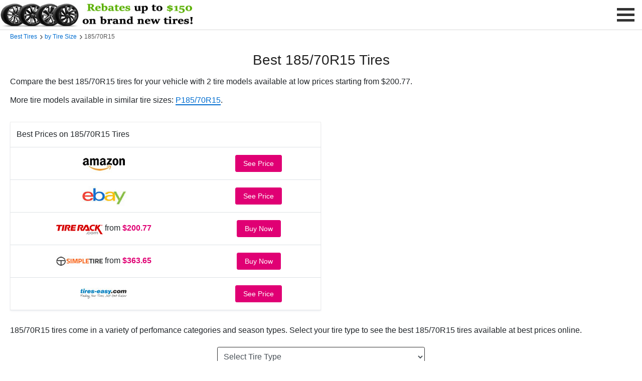

--- FILE ---
content_type: text/html; charset=UTF-8
request_url: https://tirecritic.com/best-185-70r15-tires
body_size: 5430
content:
<!DOCTYPE html>
<html lang="en">

<head>
   <!-- General Meta Tags -->
   <meta charset="UTF-8">
   <meta name="viewport" content="width=device-width, initial-scale=1">
   <link rel="icon" type="image/png" href="https://tirecritic.com/assets/images/favicon.png">
   <link rel="canonical" href="https://tirecritic.com/best-185-70r15-tires">
   <!-- Social Meta Tags -->
   <meta property="og:title" content="Best 185/70R15 Tires in 2026 - TireCritic.com">
   <meta property="og:description" content="Browse best 185/70R15 tires for any weather and performance. Compare best prices on 185/70R15 tires with free and fast shipping!">
   <meta property="og:image" content="https://tirecritic.com/assets/images/logos/logo-social.jpg">
   <meta property="og:url" content="https://tirecritic.com/best-185-70r15-tires">
   <meta property="og:site_name" content="TireCritic.com">
   <!-- HTML Meta -->
   <title>Best 185/70R15 Tires in 2026 - TireCritic.com</title>
   <meta name="description" content="Browse best 185/70R15 tires for any weather and performance. Compare best prices on 185/70R15 tires with free and fast shipping!">
   <!-- main CSS -->
   <link href="https://valuehype.com/assets/css/main.css" rel="stylesheet">
   <style>
      .form-control {
         display: block;
         width: 100%;
         height: 2.5rem;
         padding: .25rem .5rem;
         font-size: 1rem;
         color: #495057;
         background-color: #fff;
         background-clip: padding-box;
         border: 1px solid #333;
         border-radius: .2rem;
         transition: border-color .15s ease-in-out, box-shadow .15s ease-in-out
      }

      /* table */
      table {
         border-collapse: collapse;
      }

      .table {
         width: 100%;
         margin-bottom: 1rem;
         background-color: #fff;
      }

      .table th,
      .table td {
         padding: 0.75rem;
         vertical-align: middle;
         border-bottom: 1px solid #dee2e6;
      }

      .table thead th {
         text-align: left;
         font-weight: 500;
         height: 50px;
      }

      .review_card {
         border: 1px solid #ededed;
         -webkit-border-radius: 3px;
         -moz-border-radius: 3px;
         -ms-border-radius: 3px;
         border-radius: 3px;
         padding: 15px;
         -webkit-box-shadow: 0 2px 4px rgba(3, 27, 78, 0.06);
         -moz-box-shadow: 0 2px 4px rgba(3, 27, 78, 0.06);
         box-shadow: 0 2px 4px rgba(3, 27, 78, 0.06);
      }

      /* button */
      button,
      .button_1 {
         border: none;
         background: #008000;
         outline: none;
         cursor: pointer;
         display: inline-block;
         text-decoration: none;
         padding: 8px 15px;
         color: #fff;
         font-weight: 500;
         text-align: center;
         font-size: 14px;
         font-size: 0.875rem;
         -webkit-border-radius: 3px;
         -moz-border-radius: 3px;
         -ms-border-radius: 3px;
         border-radius: 3px;
         line-height: normal;
      }

      button:hover,
      .button_1:hover {
         color: #fff;
         -webkit-filter: brightness(125%);
         filter: brightness(125%);
      }

      .button_red {
         color: #fff;
         background: #e00074;
         border: 1px solid #e00074;
      }

      .button_red:hover {
         color: #e00074;
         background: #fff;
         -webkit-filter: brightness(125%);
         filter: brightness(125%);
      }

      /* modal */
      .modal_shop {
         opacity: 0;
         visibility: hidden;
         position: fixed;
         top: 0;
         right: 0;
         bottom: 0;
         left: 0;
         text-align: left;
         background: rgba(0, 0, 0, .9);
         transition: opacity .25s ease;
         z-index: 99999999;
      }

      .modal_shop_bg {
         position: absolute;
         top: 0;
         right: 0;
         bottom: 0;
         left: 0;
         cursor: pointer;
      }

      .modal_shop_state {
         display: none;
      }

      .modal_shop_state:checked+.modal_shop {
         opacity: 1;
         visibility: visible;
      }

      /* .modal_shop_state:checked + .modal_shop .modal_shop_inner {
           top: 0;
      } */

      .modal_shop_inner {
         transition: top .25s ease;
         position: absolute;
         top: 0;
         right: 0;
         bottom: 0;
         left: 0;
         width: 50%;
         margin: auto;
         /* overflow: auto; */
         background: #fff;
         border-radius: 5px;
         /* padding: 3em 2em; */
         /* height: 85%; */
      }

      .modal_shop_close {
         position: absolute;
         right: 1.2em;
         top: .8em;
         width: 1.1em;
         height: 1.1em;
         cursor: pointer;
      }

      .modal_shop_close1 {
         cursor: pointer;
      }

      .modal_shop_close1:hover {
         color: #aaa;
      }

      .modal_shop_close:after,
      .modal_shop_close:before {
         content: '';
         position: absolute;
         width: 5px;
         height: 1.8em;
         background: #ccc;
         display: block;
         transform: rotate(45deg);
         left: 50%;
         margin: -3px 0 0 -1px;
         top: 0;
      }

      .modal_shop_close:hover:after,
      .modal_shop_close:hover:before {
         background: #aaa;
      }

      .modal_shop_close:before {
         transform: rotate(-45deg);
      }

      @media screen and (max-width: 968px) {
         .modal_shop_inner {
            width: 100%;
            height: 100%;
            box-sizing: border-box;
         }

         table {
            font-size: 14px;
         }
      }

      @media only screen and (max-width: 370px) {
         .priceblock {
            display: block;
         }

         .table th,
         .table td {
            padding: 0.5rem 0.75rem;
         }
      }

      .list_articles ul {
         list-style: none;
         margin: 0;
         padding: 0;
         width: 100%;
      }

      .list_articles ul li {
         float: left;
         width: 45%;
         margin-right: 5%;
         padding: 15px 0;
         /* line-height: 60px; */
         border-bottom: 1px solid #ededed;
         cursor: pointer;
      }

      .list_articles ul li:hover {
         transform: translateX(15px);
      }

      .list_articles_block ul li {
         color: #222;
         display: block;
      }

      .list_articles ul li a:hover {
         color: #589442;
         -webkit-transform: translateX(5px);
         -moz-transform: translateX(5px);
         -ms-transform: translateX(5px);
         -o-transform: translateX(5px);
         transform: translateX(5px);
      }

      @media (max-width: 800px) {
         .list_articles ul li {
            width: 100%;
            margin-right: 0;
         }
      }
   </style>
   <!-- Breadcrumbs Structured Data -->
   <script type="application/ld+json">
      {
         "@context": "https://schema.org",
         "@type": "BreadcrumbList",
         "itemListElement": [{
            "@type": "ListItem",
            "position": 1,
            "name": "Tire Critic",
            "item": "https://tirecritic.com/"
         }, {
            "@type": "ListItem",
            "position": 2,
            "name": "Best Tires by Size",
            "item": "https://tirecritic.com/best-tires-by-size"
         }, {
            "@type": "ListItem",
            "position": 3,
            "name": "185/70R15",
            "item": "https://tirecritic.com/best-185-70r15-tires"
         }]
      }
   </script>
   <!-- Product Structured Data -->
   <script type="application/ld+json">
      {
         "@context": "http://schema.org/",
         "@type": "Product",
         "name": "185/70R15 Tires",
         "aggregateRating": {
            "@type": "AggregateRating",
            "ratingValue": "4.1",
            "ratingCount": "2"
         },
         "offers": {
            "@type": "AggregateOffer",
            "lowPrice": "200.77",
            "priceCurrency": "USD",
            "offerCount": "2"
         }
      }
   </script>
</head>

<body>
   <header>
   

   <div class="logo">
      <div class="slideshow-container">
         <div class="mySlides fade" onclick="window.open('https://tirecritic.com/tirerack/deals')">
            <img class="img-responsive img-hover" alt="Tire Deals" src="https://tirecritic.com/assets/images/stores/deals/deals1.jpg" height="60" width="395" title="Tire Deals at Tire Rack">
         </div>
         <div class="mySlides fade" onclick="window.open('https://tirecritic.com/amazon/tires')">
            <img class="img-responsive img-hover" alt="Amazon Deals" src="https://tirecritic.com/assets/images/stores/deals/deals2.jpg" height="60" width="395" title="Tire Deals on Amazon">
         </div>
         <div class="mySlides fade" onclick="window.open('https://tirecritic.com/ebay/tires')">
            <img class="img-responsive img-hover" alt="eBay Deals" src="https://tirecritic.com/assets/images/stores/deals/deals3.jpg" height="60" width="395" title="Tire Deals on eBay">
         </div>
      </div>
   </div>
   <script>
      var slideIndex = 0;
      showSlides();
      function showSlides(){
         var a;
         var b = document.getElementsByClassName("mySlides");
         for(a = 0; a < b.length; a++){
            b[a].style.display = "none"
         }
         slideIndex++;
         if (slideIndex > b.length) {
            slideIndex = 1
         }
         b[slideIndex-1].style.display = "block";
         setTimeout(showSlides,7000)
      };
   </script>
   <label for="drop" class="toggle-menu">
      <div class="menu_icon_container" onclick="menuChange(this)">
         <div class="menu_bar1"></div>
         <div class="menu_bar2"></div>
         <div class="menu_bar3"></div>
      </div>
   </label>
   <input type="checkbox" id="drop" />
   <ul class="menu">
      <li><a href="https://tirecritic.com/" title="Tire Critic">Home</a></li>
      <li><a href="https://tirecritic.com/tire-deals" title="Tire Deals">Tire Deals</a></li>
      <li><a href="https://tirecritic.com/best-discount-tires" title="Best Discount Tires">Best Discount Tires</a></li>
      <li><a href="https://tirecritic.com/best-tires-by-vehicle" title="Best Tires by Vehicle">Tires by Vehicle</a></li>
      <li><a href="https://tirecritic.com/best-tires-by-size" title="Best Tires by Size">Tires by Size</a></li>
      <li><a href="https://tirecritic.com/tire-reviews" title="Tire Reviews and Ratings">Tire Reviews</a></li>
   </ul>
   <script>
      function menuChange(x) {
         x.classList.toggle("change_menu_icon");
      }
   </script>
</header>
   <main>
      <div class="container padtop-60 padbottom-40">
         <div class="col-12">
            <div class="breadcrumbs">
                  <span><a href="https://tirecritic.com/" title="Best Tires">Best Tires</a></span>
                  <span><a href="https://tirecritic.com/best-tires-by-size" title="Best Tires by Size">by Tire Size</a></span>
                  <span>185/70R15</span>
            </div>
            <h1 class="text-center">Best 185/70R15 Tires</h1>
            <p>Compare the best 185/70R15 tires for your vehicle with 2 tire models available at low prices starting from $200.77.</p>
            <p>More tire models available in similar tire sizes: <a href="https://tirecritic.com/best-p185-70r15-tires" title="Best P185/70R15 Tires">P185/70R15</a>.</p>
                        <!-- if tire models available for current size -->
                           <div class="row padbottom-10 padtop-20">
                  <div class="col-md-6">
                     <table class="table review_card text-center padtop-40">
                        <thead>
                           <tr>
                              <th colspan="2">Best Prices on 185/70R15 Tires</th>
                           </tr>
                        </thead>
                        <!-- identify stores with current tire size available and lowest price -->
                                                <tbody>
                           <tr>
                              <td style="width:60%"><img title="Amazon" src="https://tirecritic.com/assets/images/stores/amazon.jpg" alt="Amazon" width="93" height="40"></td>
                              <td style="width:40%"><button class="button_red" onclick="window.open('https://tirecritic.com/amazon/see-price')">See Price</button></td>
                           </tr>
                           <tr>
                              <td style="width:60%"><img title="eBay" src="https://tirecritic.com/assets/images/stores/ebay.jpg" alt="eBay" width="93" height="40"></td>
                              <td style="width:40%"><button class="button_red" onclick="window.open('https://tirecritic.com/ebay/see-price')">See Price</button></td>
                           </tr>
                                                         <tr>
                                 <td style="width:60%"><img title="TireRack" src="https://tirecritic.com/assets/images/stores/tirerack.jpg" alt="TireRack" width="93" height="40"><span class="priceblock"> from <span style="font-weight:600; color:#e00074">$200.77</span></span></td>
                                 <td style="width:40%"><button class="button_red" onclick="window.open('https://www.tkqlhce.com/click-100112757-13697786?url=https%3A%2F%2Fwww.tirerack.com%2Ftires%2Ftires.jsp%3FtireMake%3DVredestein%26tireModel%3DSprint+Classic%26partnum%3D87HR5SC%26GCID%3DC13674x012-tire%26KEYWORD%3Dtires.jsp_Vredestein_Sprint+Classic_Tire%26code%3Dyes')">Buy Now</button></td>
                              </tr>
                                                                                                                                          <tr>
                                 <td style="width:60%"><img title="Simple Tire" src="https://tirecritic.com/assets/images/stores/simple-tire.jpg" alt="Simple Tire" width="93" height="40"><span class="priceblock"> from <span style="font-weight:600; color:#e00074">$363.65</span></span></td>
                                 <td style="width:40%"><button class="button_red" onclick="window.open('https://www.anrdoezrs.net/click-100112757-14463641?url=https%3A%2F%2Fsimpletire.com%2Fpaid%3Fbrand%3Dpirelli%26itemId%3D193316%26mpn%3D3570000%26productLine%3Dp6000%26tireSize%3D185-70r-15%26v%3D1')">Buy Now</button></td>
                              </tr>
                                                      <tr>
                              <td style="width:60%"><img title="Tires-Easy" src="https://tirecritic.com/assets/images/stores/tires-easy.jpg" alt="Tires-Easy" width="93" height="40"></td>
                              <td style="width:40%"><button class="button_red" onclick="window.open('https://tirecritic.com/tires-easy/tires')">See Price</button></td>
                           </tr>
                        </tbody>
                     </table>
                  </div>
                  <!-- ebay widget -->
                  <div class="col-md-6 text-center">
                     <div style="width:100%; height:250px;" class="padbottom-10">
   <script>
      // Lazy Load eBay
      var lazy_ebay = !1;
      window.addEventListener(
         "scroll",
         function() {
            ((0 != document.documentElement.scrollTop && !1 === lazy_ebay) || (0 != document.body.scrollTop && !1 === lazy_ebay)) &&
            (!(function() {
                  var e = document.createElement("script");
                  (e.async = !0), (e.src = "https://epnt.ebay.com/static/epn-smart-tools.js");
                  var a = document.getElementsByTagName("script")[0];
                  a.parentNode.insertBefore(e, a);
            })(),
            (lazy_ebay = !0));
         },
         !0
      );
   </script>
   <ins class="epn-placement" data-config-id="5fb3f9ff49b455cc3e08141e"></ins>
</div>
                  </div>
               </div>

               <p>185/70R15 tires come in a variety of perfomance categories and season types. Select your tire type to see the best 185/70R15 tires available at best prices online.</p>
               <!-- set available tire types for current size -->
               <div class="col-md-4 padtop-10 padbottom-20 div-center">
                  <select aria-label="Select Vehicle Type" class="form-control" onChange="window.open(this.value,'_self')">
                     <option value="" selected="selected">Select Tire Type</option>
                                             <option value="#High Performance Summer">High Performance Summer</option>
                                             <option value="#Touring Summer">Touring Summer</option>
                                       </select>
               </div>
                                 <h2 id="High Performance Summer">Best 185/70R15 High Performance Summer Tires</h2>
                                    <p>High performance summer tires offer a perfect blend of good handling, dry and wet traction and decent tread wear.</p>
                  <div class="row list_articles list_articles_block padbottom-20">
                     <ul>
                                                   <li onclick="showModal(this)" data-tire_model="P6000" data-tire_size="185/70R15" data-tire_mpn="3570000" data-tire_brand="Pirelli" data-tire_model_url="pirelli-p6000" title="Buy Pirelli P6000 185/70R15 Tires">
                              <h4>Pirelli P6000</h4>
                              <div style="font-size:14px;">
                                 <img style="margin-bottom:3px;" src="https://tirecritic.com/assets/images/other/star.jpg" height="15" width="15">4.2 - from <span style="color:#e00074; font-weight:500">$363.65</span>
                                                                                                </div>
                           </li>
                           <input class="modal_shop_state" id="3570000" type="checkbox">
                                             </ul>
                  </div>
                  <p class="text-center padbottom-20"> <a href="https://tirecritic.com/best-high-performance-summer-tires" title="Best High Performance Summer Tires">Best High Performance Summer Tires</a></p>
                                 <h2 id="Touring Summer">Best 185/70R15 Touring Summer Tires</h2>
                                    <p>Touring summer tires are built to combine good dry and wet traction with a comfortable ride and longer treadlife.</p>
                  <div class="row list_articles list_articles_block padbottom-20">
                     <ul>
                                                   <li onclick="showModal(this)" data-tire_model="Sprint Classic" data-tire_size="185/70R15" data-tire_mpn="AP18570015HSPCA00" data-tire_brand="Vredestein" data-tire_model_url="vredestein-sprint-classic" title="Buy Vredestein Sprint Classic 185/70R15 Tires">
                              <h4>Vredestein Sprint Classic</h4>
                              <div style="font-size:14px;">
                                 <img style="margin-bottom:3px;" src="https://tirecritic.com/assets/images/other/star.jpg" height="15" width="15">4.6 - from <span style="color:#e00074; font-weight:500">$200.77</span>
                                                                                                </div>
                           </li>
                           <input class="modal_shop_state" id="AP18570015HSPCA00" type="checkbox">
                                             </ul>
                  </div>
                  <p class="text-center padbottom-20"> <a href="https://tirecritic.com/best-touring-summer-tires" title="Best Touring Summer Tires">Best Touring Summer Tires</a></p>
                              <!-- end if tire models available for current size -->
               <!-- if no available tire models for current size -->
                        <!-- end if no tire models available for current size -->
            <!-- vehicle fitment for current size -->
                        <!-- end vehicle fitment -->
         </div>
      </div>
      <!-- shop modal -->
      <div class="modal_shop" id="modal_shop"></div>
      <script>
         var xhr = new XMLHttpRequest()
         var siteurl = 'https://tirecritic.com/'

         function showModal(e) {
            console.log(e)
            const tire_model = e.dataset.tire_model
            const tire_size = e.dataset.tire_size
            const tire_mpn = e.dataset.tire_mpn
            const tire_brand = e.dataset.tire_brand
            const tire_model_url = e.dataset.tire_model_url
            console.log('logger', tire_mpn, tire_size, tire_brand, tire_model, tire_model_url)
            var kv = 'tire_mpn=' + tire_mpn + '&tire_brand=' + tire_brand + '&tire_model=' + tire_model + '&tire_model_url=' + tire_model_url + '&tire_size=' + tire_size
            var url = siteurl + 'store/modal.php?'
            url = url + kv
            xhr.abort()
            xhr.open('GET', url, true)
            xhr.setRequestHeader('Content-Type', 'application/x-www-form-urlencoded')
            xhr.send(kv)
            xhr.onreadystatechange = function() {
               if (xhr.readyState == 4) {
                  g('modal_shop').innerHTML = xhr.responseText
                  g('modal_shop').style.cssText = "opacity: 1; visibility: visible;";
               }
            }
         }

         function hideModal(e) {
            g('modal_shop').style.cssText = "opacity: 0; visibility: hidden;";
         }
         var g = function(id) {
            return document.getElementById(id)
         }
      </script>
   </main>
   <footer>
   <div class="container">
      <div class="row">
         <div class="col-md-6 col-sm-12">
            <div class="links">
               <ul>
                  <li><a href="https://tirecritic.com/tire-deals" title="Tire Deals">Tire Deals</a></li>
                  <li><a href="https://tirecritic.com/best-discount-tires" title="Best Discount Tires">Best Discount Tires</a></li>
                  <li><a href="https://tirecritic.com/best-tires-by-vehicle" title="Best Tires by Vehicle">Best Tires by Vehicle</a></li>
                  <li><a href="https://tirecritic.com/best-tires-by-size" title="Best Tires by Size">Best Tires by Size</a></li>
                  <li><a href="https://tirecritic.com/tire-reviews" title="Tire Reviews">Tire Reviews</a></li>
               </ul>
            </div>
         </div>
         <div class="col-md-6 col-sm-12">
            <div class="links">
               <ul>
                  <li><a rel="nofollow" href="https://tirecritic.com/terms-of-service" title="Terms of Service">Terms of Service</a></li>
                  <li><a rel="nofollow" href="https://tirecritic.com/privacy-policy" title="Privacy Policy">Privacy Policy</a></li>
                  <li><a rel="nofollow" href="https://tirecritic.com/contact" title="Contact Us">Contact Us</a></li>
                  <li><a target="_blank" href="https://tirecritic.com/sitemap.xml" title="Sitemap">Sitemap</a></li>
               </ul>
            </div>
         </div>
      </div>
      <p class="text-center" style="padding: 0 10px 0; font-size:12px"><span data-nosnippet>As an associate, we earn commssions on qualifying purchases through the affiliate links on this website.</span></p>
      <hr>
      <div class="row">
         <div class="col-lg-12">
            <p class="additional_links">&copy; 2026 TireCritic.com</p>
         </div>
      </div>
   </div>
</footer>

<!-- Back to top button -->
<div id="toTop" onclick="topFunction()"></div>
<script>
   var mybutton = document.getElementById("toTop");
   window.onscroll = function() {
      scrollFunction()
   };

   function scrollFunction() {
      if (document.body.scrollTop > 300 || document.documentElement.scrollTop > 300) {
         mybutton.style.visibility = "visible"
      } else {
         mybutton.style.visibility = "hidden"
      }
   }

   function topFunction() {
      document.body.scrollTop = 0;
      document.documentElement.scrollTop = 0
   };
</script>

    <script>
        // Lazy Load Google Analytics
        var lazy_analytics = !1;
        window.addEventListener(
            "scroll",
            function() {
                ((0 != document.documentElement.scrollTop && !1 === lazy_analytics) || (0 != document.body.scrollTop && !1 === lazy_analytics)) &&
                (!(function() {
                        var e = document.createElement("script");
                        (e.async = !0), (e.src = "https://www.googletagmanager.com/gtag/js?id=G-N6DJS2JMFF");
                        var a = document.getElementsByTagName("script")[0];
                        a.parentNode.insertBefore(e, a);
                    })(),
                    (lazy_analytics = !0));
            },
            !0
        );
    </script>

    <!-- Google tag (gtag.js) -->
    <script>
        window.dataLayer = window.dataLayer || [];
        function gtag() {
            dataLayer.push(arguments);
        }
        gtag('js', new Date());
        gtag('config', 'G-N6DJS2JMFF');
    </script>

   <div class="sticky_footer_1 text-center div-center">
   <script type="text/javascript">
      amzn_assoc_placement = "adunit0";
      amzn_assoc_tracking_id = "tirecritic-20";
      amzn_assoc_ad_mode = "search";
      amzn_assoc_ad_type = "smart";
      amzn_assoc_marketplace = "amazon";
      amzn_assoc_region = "US";
      amzn_assoc_default_search_phrase = "185/70R15";
      amzn_assoc_default_category = "Automotive";
      amzn_assoc_linkid = "f0bde6b48a38d7e1c403a67bd43360f3";
      amzn_assoc_design = "in_content";
      amzn_assoc_default_browse_node = "15684181";
      amzn_assoc_title = "";
   </script>
   <script src="//z-na.amazon-adsystem.com/widgets/onejs?MarketPlace=US"></script>
</div>
</body>

</html>